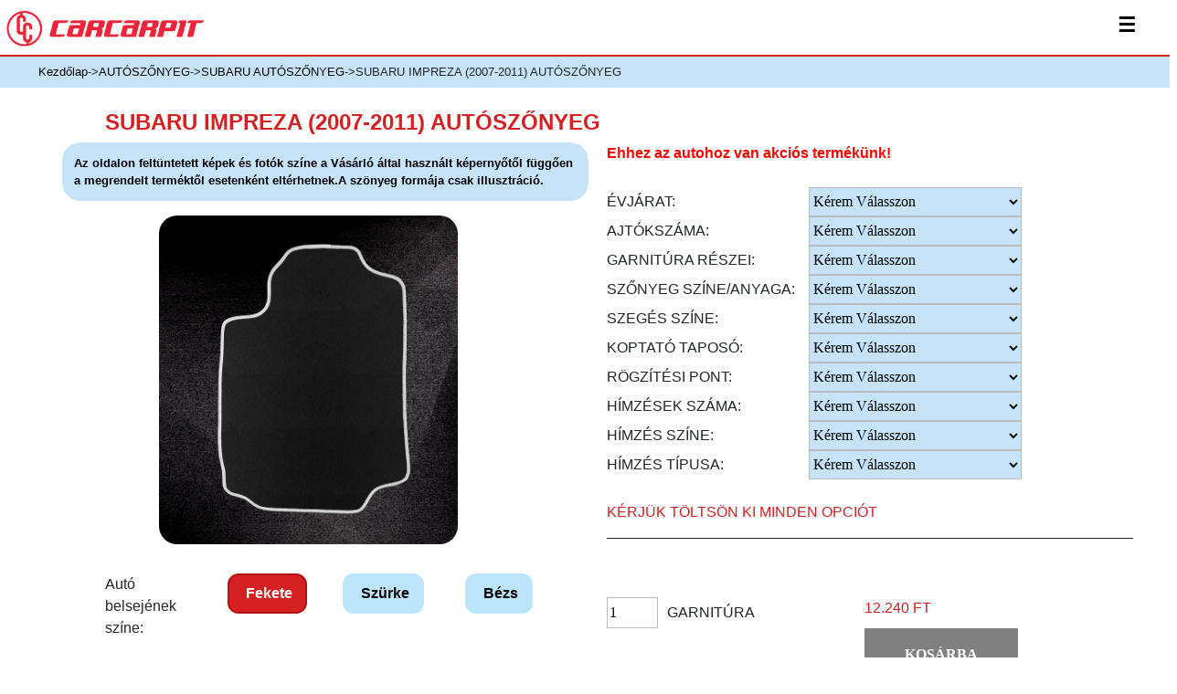

--- FILE ---
content_type: text/css
request_url: https://carcarpit.com/css/style.css?date=202505031258
body_size: 11539
content:
body,button,html,input,select,textarea{font-family:arial,helvetica,sans-serif}.search-controll,.search-input,.search-text{line-height:35px}.content,.page-title,.partner,.search-controll div{display:inline-block}.dropdown-content a,.head-categ a,.headerNav a,.menu ul li a,.menu ul li a:hover,a{text-decoration:none}.brands,.category,.partner,.product-subtitle,.search-cancel,.search-filter{cursor:pointer}@font-face{font-family:carpitFont;src:url(uniform/UniformMedium.woff)}body,html{margin:0;padding:0}.contact_form input{padding-left:5px}.scaling{max-width:2000px;margin:auto;padding: 0 5% 0 5%;}.float-left{float:left}.float-right,.language-cont{float:right}.clear{clear:both}.contact-container{margin-right:30px;height:100%}.headerNav{background-color:#ddd9d1;height:55px}.headerNav a{color:#000;margin-right:55px;font-weight:600}.contact-container div{margin:10px 0}.rightHeadContainer{height:60px}.login-container{padding-left:40px;height:100%}.login{margin:5px 0 45px}.search-fields{width:350px;background-color:#D52121;padding:10px;text-transform:uppercase;overflow:hidden}.search-input input{height:35px;width:100%}.search-input{margin:5px 0}.allSearch img{height:35px;margin-top:0;vertical-align:middle;margin-left:5px}.search-input.allSearch input{width:80%}nav.float-left{margin-top:18px}.search .dropbtn img{height:35px;margin-top:10px}.search-text{color:#FFF}.search-cancel{float:right;margin-right:5px;font-weight:700}.search-filter{margin-left:5px;color:#FFF}footer{height:600px}.footer_infos{background-color:#000;color:#fff;border-top:4px solid #D52121;height:550px;font-size:20px;padding-top:50px}.beige{color:#b4a895}.contact_infos{width:400px;border-right:1px solid #FFF}.contact_form{margin-left:40px}.contact_form h1{color:#D52121}.input_datas{width:235px}.input_datas input{width:100%;height:45px;border:none;margin-bottom:35px}.input_message{margin-left:30px}.input_message textarea{height:205px;width:700px;resize:none}.contact_form button,.contact_form input[type=submit]{border:none;width:175px;height:50px;background-color:#D52121;font-weight:800;cursor:pointer}.copyright{height:40px;padding-top:30px;background-color:#ddd9d1}.content{background-color:white;width:100%}.page-title{font-size:30px;font-weight:bolder;text-align: center;color:#E4022B;width: 50%;margin: auto;display: block;}.categories{width:1520px;margin:auto}.category{width:290px;height:350px;float:left;margin:5px}.category-name{line-height:55px;color:#fff;text-align:center;border-top:2px solid #D52121;margin-top:0;vertical-align:middle;background-color:#343434}.full-line,.head-categ,.slider_placeholder,.upperCart{background-color:#D52121}.slider{margin:100px auto 150px;width:1500px}.slider_placeholder{width:1500px;height:800px}.partner img{width:100%}.partners{margin:50px 0 70px}.partner{width:290px;border:1px solid #dfdbd3;margin:12px}.gray{filter:grayscale(100)}.gray:hover{filter:none}.subtitle{font-size:35px;margin:0 auto 100px;border-bottom:1px solid #D52121;line-height:60px;text-align:center;display:table}.brand img{max-height:100%;max-width:100%;width:auto;height:auto;position:absolute;top:0;bottom:0;left:0;right:0;margin:auto}.brand{border:1px solid #D52121;height:230px;width:230px;display:inline-block;vertical-align:top;position:relative;margin-bottom:5px}.cart-product-block,.cartImg,.cartImg img{vertical-align:middle}.brands{width:1500px;margin:auto}.releated-items{min-height:465px}.releated-item{width:330px;height:330px}.contact .contact_form{width:971px;margin:auto}.contact .input_datas input{width:100%;height:45px;border:1px solid #aaa;margin-bottom:35px}.full-line{width:100%!important;height:2px}.contact .input_message textarea{height:210px}.contact .contact_form{margin-top:100px;margin-bottom:150px}.contact-map{width:100%;max-width:1400px;height:420px;margin:auto;display:block}.cart-product-img img,.contact img{max-width:100%}img.factory-pic{margin:100px auto;display:block}.head-categ a,.inlineBlock,.product-options,.quantity,.subtitle-name{display:inline-block}.product{width:300px;height:315px;float:left;margin:10px}.contact-container{border-left:1px solid #c8bba5;margin-left:60px;padding-left:30px}.head-categ{height:85px}.head-categ a{color:#FFF;margin:10px 10px 10px 0}.cart-container{border-left:2px solid #D52121}.upperCart{text-align:right;line-height:45px;padding-right:40px}.upperCart a{color:#FFF}.lower-cart a,span.title-part-one{color:#D52121}.quantity-cont.inlineBlock{margin:0 25px}.product-title{line-height:85px;font-size:20px}.product-image{width:725px;margin-right:80px}.product-image img{width:100%}.product-options{text-transform:uppercase;font-size:16px;padding:20px;width: 100%}.add-to-cart,.option-form input[type=submit]{background-color:#D52121;font-size:16px;font-weight:600;text-transform:uppercase}.option-title div{margin:10px 0}.product-option label{display:inline-block;width:48%}.quantity{margin-right:10px}.add-to-cart{border:none;color:#FFF;height:40px;width:150px;margin:10px 0}.option-title{color:#D52121;border-bottom:1px solid #D52121;margin-bottom:25px}span.option-form select{width:50%;height:30px;border:1px solid #bbb}span.option-form input{width:50%;height:30px;border:1px solid #bbb}.product-option input[type=number]{width:30px}.option-form input[type=submit]{border:none;color:#FFF;height:40px;width:150px}.hamHead,.hamHead .logo{height:60px}.product-gallery{margin:50px 0}.subtitle-name{line-height:40px;background-color:#C7E3F9;padding:0 10px}.product-subtitle{border-bottom:2px solid #C7E3F9;margin-bottom:10px}.lower-cart{line-height:60px;background-color:#F2F0ED}.lower-cart div{margin:0 10px}.mail:before{content:'\2709';margin-right:10px}.opening:before{content:'\1f552';margin-right:5px}.phone:before{content:'\260e';margin-right:5px}.product-slider .slick-slide img{display:block;margin:auto;max-width:100%}.slick-next:before,.slick-prev:before{font-family:slick;font-size:20px;line-height:1;opacity:.75;color:#000!important;-webkit-font-smoothing:antialiased;-moz-osx-font-smoothing:grayscale}.hamHead{width:100%;background:#FFF;line-height:60px;display:none;border-bottom:2px solid #D52121}.cross,.hamburger{background:0 0;top:0;color:#000;border:0;outline:0;z-index:10000000000000;font-weight:700;position:absolute;right:0;cursor:pointer}.hamburger{line-height:45px;padding:5px 15px 0;font-size:1.4em}.cross{padding:13px 15px 0;font-size:3em;line-height:65px}.menu{z-index:1000000;font-weight:700;font-size:.8em;width:100%;background:#131313;position:absolute;text-align:center}.menu ul{margin:0;padding:0;list-style-type:none;list-style-image:none}.menu li,.menu li:hover{padding:15px 0;border-bottom:#1d1f20 1px solid;display:block}.menu li:hover{background:#181818}.menu ul li a{margin:0;color:#FFF}.menu ul li a:hover{color:#FFF}.menu a,.menu a:hover{text-decoration:none;color:#FFF}.glyphicon-home{color:#FFF;font-size:1.5em;margin:0 auto}.cart-head,.cart-product-name{margin-bottom:10px}.hamHead .logo img{height:90%}.cart-head{height:90px;width:100%;background-color:#e1e1e1}.cart-product-block{margin-bottom:10px;padding:20px 40px;text-align:center;display:block}.cart-footer div,.cover-category,.dropdown,.input-container label,.seat,.section-input,.section-label{display:inline-block}.cart-body .cart-product-block{background-color:#efefef}.cart-product-block div{display:inline-block;vertical-align:middle}.cart-product{text-align:left}.cart-net,.cart-qty,.vart-gross{width:13%}.cart-delete{width:5%}.cart-product-description{padding-left:15px;font-size:13px}.cart-body.head{background-color:#e1e1e1}.cart-footer{line-height:60px;text-align:right;border-top:1px solid #D52121;border-bottom:1px solid #D52121}.cart-footer div{margin:0 50px;font-size:20px;text-transform:uppercase;letter-spacing:1px}.grayLine{width:100%;height:1px;background-color:#959595;margin:30px 0}.input-container{width:95%;margin:15px auto}.input-container input[type=text]{width:100%;height:30px;font-size:x-large}.input-container label{text-align:left;width:120px}.lower-cover-categories,.product-list-image,.r-item-img,.r-item-name,.seats,.upper-cover-categories{text-align:center}.section-input-container{width:95%;margin:auto}.section-input{margin-left:30px}.section-input span{color:#D52121}.section-input input[type=checkbox]{background-color:#fff;box-shadow:none;width:20px;height:20px}.section-input select{width:400px;height:30px}.input-container textarea{width:95%;margin:10px 0}.cart-buttons input{height:60px;background:0 0;border:none;text-transform:uppercase;color:#fff;font-size:16px;width:250px;margin-top:80px;cursor:pointer;text-align:center}input.finishOrder{float:right;background-color:#D52121}.nonFloat{float:none!important}input.backToShop{background-color:#343434}.cc-image img{width:200px}.cover-category{margin:35px}.seat{margin:0 35px}.seat-img img{width:210px;height:350px}.seat-name{text-transform:uppercase}.product-list-description{border-bottom:2px solid #D52121;text-transform:uppercase;padding-top:10px;padding-bottom:5px}.product-list-description div{line-height:25px}.product-list-price{font-size:22px}.product-list-image{height: 200px;}.product-list-image img{max-width:100%;max-height:100%;margin-top: 40px;}.product a{color:#000}.cart-delete,.pointer{cursor:pointer}.r-item-img img{margin:auto}.r-item-name{line-height:35px}.releated-items .subtitle{margin-bottom:50px}.slider .slick-prev{left:-65px}.slick-prev:before{content:url(../img/left.png)}.slick-next:before{content:url(../img/right.png)}.slick-next,.slick-prev{top:40%;height:50px;z-index:15;width:50px}.dropdown{position:relative;cursor:pointer}.dropdown-content{display:none;position:absolute;background-color:#f9f9f9;min-width:160px;overflow:auto;box-shadow:0 8px 16px 0 rgba(0,0,0,.2);right:0;z-index:1}.dropdown-content a{color:#000;padding:0 15px;display:block}.dropbtn{color:#D52121}.dropdown a:hover{background-color:#f1f1f1}.openDropdown,.show{display:block}.product-option input[type=text]{width:50%;height:30px;border:1px solid #bbb}.cookie-sec{color:#fff;opacity:1;font-size:1em;width:1000px;margin:0 auto;font-weight:700;max-width:100%}#popup_addcart,.product-slider-prodname{font-weight:700;font-size:18px;text-align:center}.cookie-sec span{font-weight:700;border:1px solid #dedede;background:#fff;padding:5px;margin:5px;-webkit-border-radius:5px;-moz-border-radius:5px;border-radius:5px;cursor:pointer}.cookie-ac{color:#D52121}.cookie-dt{color:#000}.cookie-text{margin-bottom:30px}#popup_addcart{display:none;position:fixed;z-index:100;margin:0;top:30%;left:30%;width:40%;background:#D52121;color:#fff;padding:30px 0}.cc-img,.releated-items a{color:#000}span.optiontext{font-weight:700;text-decoration:underline}.cc-img{margin-top:10px}.contact_infos a{color:#FFF}.contact-container a{color:#000}.ules .product{height:450px}.ules .product .product-list-image img{height:auto;width:75%;margin:auto;display:block}.search input[type=text]{min-width:240px;height:40px;border:none;padding-left:5px;margin-top:6px;margin-right:5px}form.search-form{display:inline-block;vertical-align:top}.search-button{display:inline-block;cursor:pointer}.search-button img{height:35px;margin-top:10px;margin-right:5px}input.search-sub{height:35px;vertical-align:middle;margin-right:5px}.search-controll input[type=submit]{background-color:transparent;border:none;Color:#FFF;text-transform:uppercase;cursor:pointer}label.upload-label{line-height:40px;background-color:#D52121;color:#fff;text-align:center;margin:5px}.fileInp{display:none}.commerical button.slick-next.slick-arrow{right:15px;top:50%}.commerical button.slick-prev.slick-arrow{left:0;top:50%}


--- FILE ---
content_type: application/javascript
request_url: https://carcarpit.com/js/scripts.js?date=2026_01_29_22_54_24
body_size: 24422
content:
$(document).ready(function(){
    const forbiddenWords = [
        "sline","rline","r logo",

        "audi",
        "80","90","200",
        "a1","a2", "a3", "a4", "a5", "a6", "a7", "a8",
        "q1","q2", "q3", "q4", "q5", "q7", "q8",

        "e-tron", "etron", "e-tron gt", "etron gt",
        "q4 e-tron", "q4 etron",
        "q8 e-tron", "q8 etron",

        "s1","s2","s3", "s4", "s5", "s6", "s7", "s8",
        "rs1","rs2","rs3", "rs4", "rs5", "rs6", "rs7",
        "rs q3", "rs q8",

        "tt", "tts", "tt rs",
        "r8",

        "vw", "volkswagen",

        "up","e-up","eos","fox", "polo", "golf", "golf variant", "golf sportsvan",
        "passat", "passat variant",
        "arteon", "arteon shooting brake",
        "amarok",
        "t-cross", "tcross","jetta","lt2","lupo","phaeton","scirocco","transporter","tayron","vento",
        "t-roc", "troc",
        "taigo","beetle","bora","cc","corrado","crafter",
        "tiguan", "tiguan allspace",
        "touareg",

        "id1", "id2", "id3", "id4", "id5", "id6", "id7",
        "id.1", "id.2", "id.3", "id.4", "id.5", "id.6", "id.7",
        "id4 gtx", "id5 gtx",

        "gti", "gtd", "gte", "gts", "gti clubsport",
        "r", "golf r",

        "touran",
        "sharan",
        "caddy", "multivan", "california",

        "skoda",
        "1000","110r","citigo","elroq","felicia","rapid","roomster","yeti",
        "fabia",
        "scala",
        "octavia", "octavia combi", "octavia rs",
        "superb", "superb combi",
        "kamiq",
        "karoq",
        "kodiaq",

        "enyaq", "enyaq coupe", "enyaq coupé"
    ];
    function containsForbiddenWord(input) {
        if (!input) return false;

        var text = input.toLowerCase();
        console.log(text);
        // saját szó-bontás
        var cleaned = "";
        for (var i = 0; i < text.length; i++) {
            var c = text.charAt(i);

            // csak betű és szám maradhat → minden másból szóhatár lesz
            if ((c >= "a" && c <= "z") || (c >= "0" && c <= "9") || c === "á" || c === "é" || c === "ó" || c === "ö" || c === "ő" || c === "ü" || c === "ű") {
                cleaned += c;
            } else {
                cleaned += " "; // szóhatár
            }
        }

        var tokens = cleaned.split(" ");

        for (var t = 0; t < tokens.length; t++) {
            if (tokens[t] && forbiddenWords.indexOf(tokens[t]) !== -1) {
                console.log("egyezés van");
                return true;
            }
        }
        console.log("Nincs egyezés");
        return false;
    }
	function Cart(uniqid, amo, set, options) {
		var set = set || 0;
		console.log(uniqid);
		var data = { uniqid:uniqid, amo:amo, panel:'#cart', set:set,options:options };
		var request = $.ajax({  type: "POST", url: 'ajax.php?module=Cart', data: data });
		request.fail(function (jqXHR, textStatus, errorThrown) {
			console.log('error: ' + errorThrown.message);
		});
		request.done(function (data, textStatus, jqXHR) {
			var _data = JSON.parse(data);
			if (_data.status && _data.datas.data.length && _data.datas.panel.length) {
				$(_data.datas.panel).toggle("explode", { pieces: 9}, 400, function () {
					var fresh = $(_data.datas.data).hide();
					$(_data.datas.panel).replaceWith(fresh);
					$(_data.datas.panel).toggle("bounce", { times: 1}, "normal");
				});
				$("#cart_total").html(_data.datas.total);
				$("#cartamo").html(_data.datas.count);
				var url = window.location.pathname;
				var filename = url.substring(url.lastIndexOf('/') + 1);
				var reloadPages = new Array("cart.php", "checkout.php");
				if (jQuery.inArray(filename, reloadPages) !== -1) {
					window.location.href = url+"?nocache=" + (new Date()).getTime();
				}
				window.location.href = "kosar?nocache=" + (new Date()).getTime();
			}
		});
	}
	$('.delProductFromCart').bind('click', function () {
		var otpions = $(this).attr('data-uniqid');
		Cart($(this).attr('data-uniqid'), 0, 1);
		var tr = $(this).closest('tr');
		tr.css("background-color", "#FF3700");
		tr.remove();
		alert("Törölve");

	});
	$('.delProductFromCartli').bind('click', function () {
		Cart($(this).attr('data-uniqid'), 0, 1);
		var li = $(this).closest('a').closest('li');
		li.remove();
	});

	if (!Array.prototype.last){
    Array.prototype.last = function(){
        return this[this.length - 1];
    	}
	}

	$(document).on('change','.fileInp' , function(){
		var fileName=$(this).val().split('\\').last();
		$(this).siblings(".fileVal").text(fileName);
	 });

	$(".product-details .product-subtitle").click(function(){
		$(".product-info").toggle('fast');
	});

	$('#acceptCokie').click(function(){
		EUCookieSet();
	});
	/*function EUCookieSet() {
        document.cookie = window.location.host + '-EUCookie=true';
        document.getElementById('EUCookie').style.display = 'none';
    }
function getCookie(cname) {
        var name = cname + "=";
        var ca = document.cookie.split(';');
        for (var i = 0; i < ca.length; i++) {
            var c = ca[i];
            while (c.charAt(0) == ' ')
                c = c.substring(1);
            if (c.indexOf(name) == 0) {
                return c.substring(name.length, c.length);
            }
        }
        return "";
    }
    if (!getCookie(window.location.host + '-EUCookie')) {
        document.getElementById('EUCookie').style.display = 'block';
    }*/

	$(".slider").slick({
		autoplay: true,
 		autoplaySpeed: 2000
	});
 var sliderLength=$(".releated-item").length;
 	if(sliderLength>4){
		sliderLength=4;
	}else if(sldierLength=4){
		sliderLength=3;
	}
	if($(".releated-item").length>2){
		$(".releated-slider").slick({
			slidesToShow:sliderLength ,
			slidesToScroll: 1,
			centerMode: true,
			 responsive: [
				{
					breakpoint: 1024,
					settings: {
					slidesToShow: 3,
					slidesToScroll: 3,
					infinite: true,
					dots: true
					}
				},
				{
					breakpoint: 800,
					settings: {
					slidesToShow: 2,
					slidesToScroll: 2
					}
				},
				{
					breakpoint: 480,
					settings: {
					slidesToShow: 1,
					slidesToScroll: 1
					}
				}
			],
			autoplay: true,
			autoplaySpeed: 2000
		});
	}else{
		$('.releated-slider').css({'text-align':'center'});
		$('.releated-item').css({'display':'inline-block'});
	}
	$(".product-slider").slick({
		slidesToShow: 1,
		slidesToScroll: 1,
		autoplay: true,
		autoplaySpeed: 2000
	});
	//$("#brandChoose").change(function(){
	//var brandName=$("#brandChoose option:selected").text().split(" ");
    //var pid=document.getElementById("uniqid").value;
    //console.log(pid);
	//$.post("https://carcarpit.com/ajax.php?module=Brands",
	//		 {
	//			 brand: brandName[0],pid:pid
	//		 },function(data,status){
	//			 var obj = JSON.parse(data);
	//				var options='<option value="0">Kérem Válasszon</option>';
	//				 for(var i=0;i<obj.datas.length;i++){
	//				 	options+='<option value="'+obj.datas[i].value+'">'+obj.datas[i].modell+'</option>';
	//				 }
	//				$('#modList').html(options);
	//		 });
	//});

	 //hamburger menu
	$( ".cross" ).hide();
	$( ".menu" ).hide();
	$( ".hamburger" ).click(function() {
		$( ".menu" ).slideToggle( "slow", function() {
			$( ".hamburger" ).hide();
			$( ".cross" ).show();
		});
	});

	$( ".cross" ).click(function() {
		$( ".menu" ).slideToggle( "slow", function() {
		$( ".cross" ).hide();
		$( ".hamburger" ).show();
		});
	});
		$( ".content" ).click(function() {
			$( ".menu" ).hide();
			$( ".cross" ).hide();
			$( ".hamburger" ).show();
		});

	$(".cart-delete").click(function(){
		$(this).closest(".cart-product-block").remove();
	});

	$(".dropbtn").click(function(){
    var currentDrpdwn=$(this).siblings("#myDropdown");
    if(currentDrpdwn.hasClass( "openDropdown" )){
       currentDrpdwn.removeClass("openDropdown")
    }else{
       currentDrpdwn.addClass("openDropdown");
    }
});



$('.search-cancel').click(function(){
	var currentDrpdwn=$(this).closest("#myDropdown");
	if(currentDrpdwn.hasClass( "openDropdown" )){
		 currentDrpdwn.removeClass("openDropdown")
	}
});


$('body').click(function(evt){
       if(evt.target.id == "filterDrop" || evt.target.id == "flagDrop")
          return;
       //For descendants of menu_content being clicked, remove this check if you do not want to put constraint on descendants.
       if($(evt.target).closest('#filterDrop').length || $(evt.target).closest('#flagDrop').length)
          return;
					if($(".dropdown-content").hasClass("openDropdown")){
						$(".dropdown-content").removeClass("openDropdown");
					}
      //Do processing of click event here for every element except with id menu_content

});


    if($("#BroideryNumber").length){
        $("#BroideryNumber").change(function() {
            if($("#BroideryNumber").val() ==0 || $("#BroideryNumber").val() ==935 || $("#BroideryNumber").val() ==4137 || $("#BroideryNumber").val() ==5524 ){
                $("#BroideryColor").parent().removeClass('product-option');
                $("#BroideryColor").parent().hide();
                $("#BroideryText").parent().removeClass('product-option');
                $("#BroideryText").parent().hide();
				$(".BroideryText").parent().hide();
				$(".BroideryText").parent().removeClass('product-option');
                $("#broiderytype").parent().hide();
                $("#broiderytype").parent().removeClass('product-option');

				$("#BroideryFont").parent().hide();
				$("#BroideryFont").parent().removeClass('product-option');

                $(".broideryicontype").parent().hide();
                $(".broideryicontype").parent().removeClass("product-option");
            }else{
                $("#BroideryColor").parent().addClass('product-option');
                $("#BroideryColor").parent().show();
                /**$("#BroideryText").parent().addClass('product-option');
                $("#BroideryText").parent().show();
				$(".BroideryText").parent().addClass('product-option');
				$(".BroideryText").parent().show();*/
                $("#broiderytype").parent().show();
                $("#broiderytype").parent().addClass('product-option');
                /*$(".broideryicontype").parent().show();
                $(".broideryicontype").parent().addClass("product-option");*/
				$('.option-form .product-option select').change(function() {
					myList = [];
					var kivalasztvaminden=0;
					$('.option-form .product-option select').each(function() {
						myList.push($(this).val());
						if($(this).val()==0){
							kivalasztvaminden=1;
						}
					});
					if ($("input[name='CottonType']:checked").length) {
						$('input[name="CottonType"]:checked').each(function () {
							myList.push($(this).val());
						});
					}else{
						kivalasztvaminden = 1;
					}
					if ($("input[name='BorderColor']:checked").length) {
						$('input[name="BorderColor"]:checked').each(function () {
							myList.push($(this).val());
						});
					}else{
						kivalasztvaminden = 1;
					}
					if ($("input[name='BroideryNumber']:checked").length) {
						$('input[name="BroideryNumber"]:checked').each(function () {
							myList.push($(this).val());
						});
					}else{
						kivalasztvaminden = 1;
					}
					$('input[name="BroideryColor"]:checked').each(function () {
						myList.push($(this).val());
					});
					$('input[name="BroideryText"]:checked').each(function () {
						myList.push($(this).val());
					});
					if ($("input[name='FixingPoint']:checked").length) {
						$('input[name="FixingPoint"]:checked').each(function () {
							myList.push($(this).val());
						});
					}else{
						kivalasztvaminden = 1;
					}
					if ($("input[name='Abrasion']:checked").length) {
						$('input[name="Abrasion"]:checked').each(function () {
							myList.push($(this).val());
						});
					} else{
						kivalasztvaminden = 1;
					}
                    const $icon = $("input[name='broideryicontype']:checked");

                    if ($icon.length === 1) {
                        const val = parseInt($icon.val(), 10);

                        myList.push(val);
                        shoeArray["broideryicontype"] = val;
                    } else {
                        kivalasztvaminden = 1;
                    }
					if(kivalasztvaminden==0){
						$('#configpriceerror').hide();
						$('#configprodaddtocart').css("background-color","#D52121");
						$('#configprodaddtocart').prop('disabled', false);
					}else{
						$('#configpriceerror').show();
						$('#configprodaddtocart').css("background-color","grey");
						$('#configprodaddtocart').prop('disabled', true);
					}
					var uniqid = $('form.configcartForm').find('[name="uniqid"]').val();

					var datas= { options:myList.join(','),uniqid:uniqid };
					var request = $.ajax({ type: "POST",url: 'ajax.php?module=Price', data:datas });
					request.fail(function(jqXHR, textStatus, errorThrown){
						console.log('error: '+errorThrown.message);
					});
					request.done(function(data, textStatus, jqXHR){
						var _data = JSON.parse(data);
						if (_data.status){

							$('#configprice').val(_data.datas.netprice);
							$('#configProductPrice').text(_data.datas.price);
							if(_data.datas.patternimage!="") {
								$('#patternimage').attr("src","https://gyartas.carcarpit.com/"+_data.datas.patternimage);
							}
						}
					});
				});
            }
        });

    };
    if($("#broiderytype").length){
        $('#broiderytype').change(function() {
            if ($("#broiderytype").val() == 8177) {
                $(".BroideryText").parent().hide();
                $(".BroideryText").parent().removeClass('product-option');

                $(".broideryicontype").parent().show();
                $(".broideryicontype").parent().addClass("product-option");
                $("#BroideryFont").parent().hide();
                $("#BroideryFont").parent().removeClass('product-option');
            }else{
                $(".BroideryText").parent().show();
                $(".BroideryText").parent().addClass('product-option');

                $(".broideryicontype").parent().hide();
                $(".broideryicontype").parent().removeClass("product-option");
                $("#BroideryFont").parent().show();
                $("#BroideryFont").parent().addClass('product-option');
            }
        });
    }
    $("#BroideryFont").parent().hide();
    $("#BroideryFont").parent().removeClass('product-option');

    $('#config .option-form .product-option select').change(function() {
		checkinputs();
    });
	$("input[name='CottonType']").change(function() {
		checkinputs();
	});
	$("input[name='BorderColor']").change(function() {
		checkinputs();
	});
	$("input[name='BroideryNumber']").change(function() {
		checkinputs();
	});
	$("input[name='BroideryColor']").change(function() {
		checkinputs();
	});
	$("input[name='BroideryText']").change(function() {
		checkinputs();
	});
    $("input[name='broiderytype']").change(function() {
        checkinputs();
    });
    $(document).on("change", "#BroideryFont", function () {
        checkinputs();
        const val = String($(this).val() || "");
        const $input = $("#BroideryText");
        $input.removeClass("font-heritage font-racing font-signature");
        if (val === "8191") $input.addClass("font-heritage");
        if (val === "8192") $input.addClass("font-racing");
        if (val === "8193") $input.addClass("font-signature");
    });
    $(document).on("change", "input[name='broideryicontype']", function () {
        checkinputs();
    });

	$("input[name='FixingPoint']").change(function() {
		checkinputs();
	});
	$("input[name='Abrasion']").change(function() {
		checkinputs();
	});
	var shoeArray = {};
	function checkinputs() {
		myList = [];
		var kivalasztvaminden=0;
		$('#config .option-form .product-option select').each(function() {
			myList.push($(this).val());
			if($(this).val()==0){
				kivalasztvaminden=1;
			}
		});
		function myFunction(item, index) {
			if(typeof shoeArray["BroideryNumber"] !== 'undefined'){
				//Nemkér himzést
				if(shoeArray["BroideryNumber"]==4137){
					if($(item).attr('id')!=="BroideryColor" && $(item).attr('id')!=="BroideryText"){
						if ($("input[name='" + $(item).attr('id') + "']:checked").length) {
							$('input[name="' + $(item).attr('id') + '"]:checked').each(function () {
								if ($(this).val() == 0) {
									kivalasztvaminden = 1;
								} else {
									myList.push($(this).val());
								}
								shoeArray[$(item).attr('id')] = parseInt($(this).val());
							});
						} else {
							kivalasztvaminden = 1;
						}
					}
				}else{
					//Kérhimzést
                    const isDesign = (
                        typeof shoeArray["broiderytype"] !== "undefined" &&
                        String(shoeArray["broiderytype"]) === "8177"
                    );
					if ($("input[name='" + $(item).attr('id') + "']:checked").length) {
						$('input[name="' + $(item).attr('id') + '"]:checked').each(function () {
							if ($(this).val() == 0 && !containsForbiddenWord($("#BroideryText").val())) {
								kivalasztvaminden = 1;
							} else {
                                myList.push($(this).val());
							}
							shoeArray[$(item).attr('id')] = parseInt($(this).val());
						});
					} else {
						kivalasztvaminden = 1;
					}

					if ($("#" + $(item).attr('id')).val().length) {
						myList.push($(this).val());
					}else{
						kivalasztvaminden = 1;
					}

                    // 2️⃣ DESIGN vs TEXT LOGIKA
                    if (isDesign) {
                        // 🔹 DESIGN MÓD → ICONTYPE KÖTELEZŐ
                        const $icon = $("input[name='broideryicontype']:checked");
                        alert($icon);
                        if ($icon.length) {
                            myList.push($icon.val());
                            shoeArray["broideryicontype"] = parseInt($icon.val(), 10);
                        } else {
                            kivalasztvaminden = 1;
                        }
                    }
				}
			}else {
				if ($("input[name='" + $(item).attr('id') + "']:checked").length) {
					$('input[name="' + $(item).attr('id') + '"]:checked').each(function () {
						if ($(this).val() == 0) {
							kivalasztvaminden = 1;
						} else {
							myList.push($(this).val());
						}
						shoeArray[$(item).attr('id')] = parseInt($(this).val());
					});
				} else {
					kivalasztvaminden = 1;
				}
			}
            if(typeof shoeArray["broiderytype"] !== 'undefined') {
                //Nemkér himzést
                if (shoeArray["broiderytype"] == 8177) {
                    $(".BroideryText").parent().hide();
                    $(".BroideryText").parent().removeClass('product-option');

                    $(".broideryicontype").parent().hide();
                    $(".broideryicontype").parent().removeClass('product-option');

                    $("#BroideryFont").parent().hide();
                    $("#BroideryFont").parent().removeClass('product-option');
                }else{
                    $(".BroideryText").parent().show();
                    $(".BroideryText").parent().addClass('product-option');

                    $(".broideryicontype").parent().hide();
                    $(".broideryicontype").parent().removeClass('product-option');

                    $("#BroideryFont").parent().show();
                    $("#BroideryFont").parent().addClass('product-option');
                }
            }
		}

		optiontypes_list.forEach(myFunction);

		console.log(shoeArray);
		console.log(kivalasztvaminden);
		if(kivalasztvaminden==0){
			$('#configpriceerror').hide();
			$('#configprodaddtocart').css("background-color","#D52121");
			$('#configprodaddtocart').prop('disabled', false);
			$("#showimage").show();
		}else{
			$('#configpriceerror').show();
			$("#showimage").hide();
			$('#configprodaddtocart').css("background-color","grey");
			$('#configprodaddtocart').prop('disabled', true);
		}
		var uniqid = $('form.configcartForm').find('[name="uniqid"]').val();

		//  console.log(myList.join(','));
		var datas= {options:myList.join(','),uniqid:uniqid};
		var request = $.ajax({ type: "POST",url: 'ajax.php?module=Price', data:datas });
		request.fail(function(jqXHR, textStatus, errorThrown){
			console.log('error: '+errorThrown.message);
		});
		request.done(function(data, textStatus, jqXHR){
			var _data = JSON.parse(data);
			if (_data.status){
				//console.log(_data);
				$('#configprice').val(_data.datas.netprice);
				$('#configProductPrice').text(_data.datas.price);
				if(_data.datas.patternimage!="") {
					$('#patternimage').attr("src","https://gyartas.carcarpit.com/"+_data.datas.patternimage);
				}
			}
		});
		$("input[name=BroideryNumber]:radio").change(function(){
			if($(this).val()==4137){
				$("input[name=BroideryColor]:radio").parent().parent().parent().parent().hide();
				$("input[name=BroideryText]:radio").parent().parent().parent().parent().hide();
				$(".BroideryColor").addClass("notshow");
				$(".BroideryText").addClass("notshow");
			}else{
				$("input[name=BroideryColor]:radio").parent().parent().parent().parent().show();
				$("input[name=BroideryText]:radio").parent().parent().parent().parent().show();
				$(".BroideryColor").removeClass("notshow");
				$(".BroideryText").removeClass("notshow");
			}
		});
	}
	$('.noconfig .option-form .product-option select').change(function() {
		noconfigcheckinputs();
	});
	$('#BroideryText').change(function() {
		noconfigcheckinputs();
	});
    $(document).on("change", "#BroideryFont", function () {
        noconfigcheckinputs();
    });
    $(document).on("change", "input[type='radio'][name='broideryicontype']", function () {
        noconfigcheckinputs();
    });

	function noconfigcheckinputs() {
		myList = [];
		var kivalasztvaminden=0;
		$('.option-form .product-option select').each(function() {
			myList.push($(this).val());
			if($(this).val()==0){
				kivalasztvaminden=1;
			}
		});
		var mehet=0
		if ($("#BroideryNumber").length) {
			if($("#BroideryNumber").val()==4137) {
				mehet=1;
			}else{
                if($("#broiderytype").val()==8178) {
                    if ($("#BroideryText").length) {
                        if (($("#BroideryNumber").val() !== 4137 && $("#BroideryText").val().length > 0)) {
                            if (!containsForbiddenWord($("#BroideryText").val())) {
                                mehet = 1;
                                $("#broiderytext_error").html("");
                            } else {
								mehet = 0;
                                $("#broiderytext_error").html("A megadott szöveg védett márkanevet vagy típust tartalmaz, ezért nem kérhető hímzésnek");
                            }
                        }
                    }else{
                        mehet = 1;
                    }
                }else{
                    if ($("#broiderytype").val()==8177 && $("input[name='broideryicontype']:checked").length > 0) {
                        mehet = 1;
                        myList.push($("#broiderytype").val());
                    }
                }
			}
		}else{
			mehet=1;
		}
        console.log(kivalasztvaminden);
        console.log(mehet);
		if(kivalasztvaminden==0 && mehet){
			$('#priceerror').hide();
			$('#prodaddtocart').css("background-color","#D52121");
			$('#prodaddtocart').prop('disabled', false);
			$("#showimage").show();
		}else{
			$('#priceerror').show();
			$("#showimage").hide();
			$('#prodaddtocart').css("background-color","grey");
			$('#prodaddtocart').prop('disabled', true);
		}
		var uniqid = $('form.cartForm').find('[name="uniqid"]').val();
		//  console.log(myList.join(','));
		var datas= {options:myList.join(','),uniqid:uniqid};
		var request = $.ajax({ type: "POST",url: 'ajax.php?module=Price', data:datas });
		request.fail(function(jqXHR, textStatus, errorThrown){
			console.log('error: '+errorThrown.message);
		});
		request.done(function(data, textStatus, jqXHR){
			var _data = JSON.parse(data);
			if (_data.status){
				$('#price').val(_data.datas.netprice);
				$('#ProductPrice').text(_data.datas.price);
				if(_data.datas.patternimage!="") {
					$('#patternimage').attr("src","https://gyartas.carcarpit.com/"+_data.datas.patternimage);
				}
				$("#productstock").text(_data.datas.amount);
				$("#productstock").css("color",_data.datas.color);
			}
		});
	}

});
